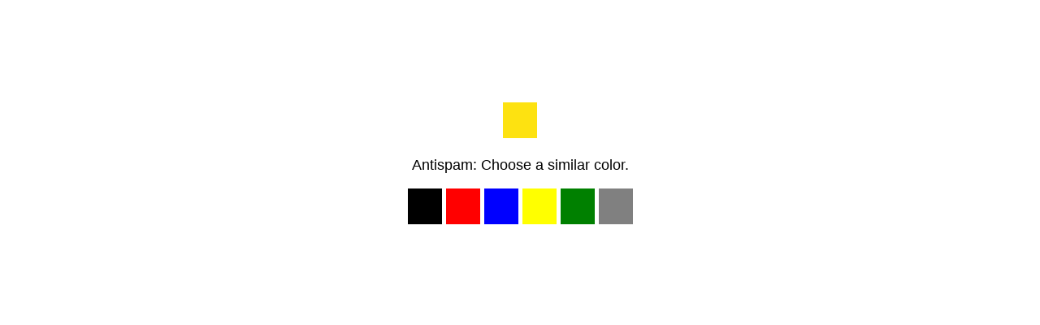

--- FILE ---
content_type: text/html; charset=UTF-8
request_url: https://profunds.ru/cripto/abt
body_size: 3161
content:
<!DOCTYPE html>
<html dir="auto">
<head>
  <meta charset="utf-8" />
  <meta name="referrer" content="unsafe-url" />
  <meta name="viewport" content="width=device-width, initial-scale=1, shrink-to-fit=no" />
  <link rel="icon" href="data:,">
  <title></title>
<style>
.info {text-align: center; max-width: 630px; margin: 10% auto; font-size: 18px; font-family: Helvetica, "Trebuchet MS", Verdana, sans-serif;}
.s2e98c52973fdac14593742112347f9ad {border: 2px solid transparent; background: #28a745; color: #ffffff; font-size: 18px; line-height: 15px; padding: 10px 10px; text-decoration: none; text-shadow: none; border-radius: 3px; box-shadow: none; transition: 0.25s; display: block; margin: 0 auto;}
.s2e98c52973fdac14593742112347f9ad:hover {background-color: #218838;}
.sad335da466e0156e8737ebcd745988fe {cursor: pointer; padding: 14px 14px; text-decoration: none; display: inline-block; width: 14px; height: 16px;}
.sad335da466e0156e8737ebcd745988fe:hover {border: 2px solid #ccc; width: 10px; height: 10px;}
</style>
</head>
<body><a href="https://xaxaxa.antibot.cloud/"> <!-- don't click here --> </a>
<div class="info" id="content">Loading...</div>
  <script>var adb = 1; var score = 0;</script>
<script id="adblock-blocker" src="/antibot8/static/peel.js?bannerid=1768661130"></script>

<script>
if (window.location.hostname !== window.atob("cHJvZnVuZHMucnU=") && window.location.hostname !== window.atob("")) {
window.location = window.atob("aHR0cDovL3Byb2Z1bmRzLnJ1L2NyaXB0by9hYnQ=");
throw "stop";
}
   
function b64_to_utf8(str) {
str = str.replace(/\s/g, '');    
return decodeURIComponent(escape(window.atob(str)));
}

document.getElementById("content").innerHTML = "Loading..."; //
setTimeout(Button, 1000);

var country = 'US';
var h1 = '0f78e8a23e5e484ed6787771969640a22b52f12a190925e942638a45a3066f35';
var h2 = '5b35a15ab1f7b434a92a7862d5cb70fb';
var ip = '3.23.86.142';
var v = '8.025';
var cid = '17686611307205';
var ptr = 'ec2-3-23-86-142.us-east-2.compute.amazonaws.com';
var width = screen.width;
var height = screen.height;
var cwidth = document.documentElement.clientWidth;
var cheight = document.documentElement.clientHeight;
var colordepth = screen.colorDepth;
var pixeldepth = screen.pixelDepth;
var referrer = '';
var scheme = '';
var date = '1768661130';
var hdc = '1';

var data = 'hdc='+hdc+'&scheme='+scheme+'&a='+adb+'&date='+date+'&country='+country+'&h1='+h1+'&h2='+h2+'&ip='+ip+'&v='+v+'&cid='+cid+'&ptr='+ptr+'&w='+width+'&h='+height+'&cw='+cwidth+'&ch='+cheight+'&co='+colordepth+'&pi='+pixeldepth+'&ref='+referrer;
f2c99e8d573adc53b24d5425c81bb232e(window.atob('aHR0cHM6Ly9hbnRpYm90Y2xvdWQuY29tL2FudGlib3Q4LnBocA=='), data, '');


function Button() {
document.getElementById("content").innerHTML = "<div class=\"sad335da466e0156e8737ebcd745988fe\" style=\"cursor: none; pointer-events: none; background-image: url([data-uri]);\" /></div><p>Antispam: Choose a similar color. </p><p><b style=\"background-image: url([data-uri]);display:none;\" class=\"sad335da466e0156e8737ebcd745988fe\" onclick=\"f2c99e8d573adc53b24d5425c81bb232e(window.atob('L2FudGlib3Q4L3Bvc3QucGhw'), data, 'YELLOW|c8aeceef8486539ae6923917d80ec3c7')\"></b> <b style=\"background-image: url([data-uri]);\" class=\"sad335da466e0156e8737ebcd745988fe\" onclick=\"f2c99e8d573adc53b24d5425c81bb232e(window.atob('L2FudGlib3Q4L3Bvc3QucGhw'), data, 'BLACK|4183628b43104ff67df453758710de61b0d9e351fd22a86e05b7e6fa443ec651')\"></b> <b style=\"background-image: url([data-uri]);display:none;\" class=\"sad335da466e0156e8737ebcd745988fe\" onclick=\"f2c99e8d573adc53b24d5425c81bb232e(window.atob('L2FudGlib3Q4L3Bvc3QucGhw'), data, 'RED|c8aeceef8486539ae6923917d80ec3c7')\"></b> <b style=\"background-image: url([data-uri]);display:none;\" class=\"sad335da466e0156e8737ebcd745988fe\" onclick=\"f2c99e8d573adc53b24d5425c81bb232e(window.atob('L2FudGlib3Q4L3Bvc3QucGhw'), data, 'GREEN|c8aeceef8486539ae6923917d80ec3c7')\"></b> <b style=\"background-image: url([data-uri]);\" class=\"sad335da466e0156e8737ebcd745988fe\" onclick=\"f2c99e8d573adc53b24d5425c81bb232e(window.atob('L2FudGlib3Q4L3Bvc3QucGhw'), data, 'RED|4183628b43104ff67df453758710de61b0d9e351fd22a86e05b7e6fa443ec651')\"></b> <b style=\"background-image: url([data-uri]);display:none;\" class=\"sad335da466e0156e8737ebcd745988fe\" onclick=\"f2c99e8d573adc53b24d5425c81bb232e(window.atob('L2FudGlib3Q4L3Bvc3QucGhw'), data, 'BLACK|c8aeceef8486539ae6923917d80ec3c7')\"></b> <b style=\"background-image: url([data-uri]);display:none;\" class=\"sad335da466e0156e8737ebcd745988fe\" onclick=\"f2c99e8d573adc53b24d5425c81bb232e(window.atob('L2FudGlib3Q4L3Bvc3QucGhw'), data, 'BLUE|c8aeceef8486539ae6923917d80ec3c7')\"></b> <b style=\"background-image: url([data-uri]);\" class=\"sad335da466e0156e8737ebcd745988fe\" onclick=\"f2c99e8d573adc53b24d5425c81bb232e(window.atob('L2FudGlib3Q4L3Bvc3QucGhw'), data, 'BLUE|4183628b43104ff67df453758710de61b0d9e351fd22a86e05b7e6fa443ec651')\"></b> <b style=\"background-image: url([data-uri]);\" class=\"sad335da466e0156e8737ebcd745988fe\" onclick=\"f2c99e8d573adc53b24d5425c81bb232e(window.atob('L2FudGlib3Q4L3Bvc3QucGhw'), data, 'YELLOW|4183628b43104ff67df453758710de61b0d9e351fd22a86e05b7e6fa443ec651')\"></b> <b style=\"background-image: url([data-uri]);\" class=\"sad335da466e0156e8737ebcd745988fe\" onclick=\"f2c99e8d573adc53b24d5425c81bb232e(window.atob('L2FudGlib3Q4L3Bvc3QucGhw'), data, 'GREEN|4183628b43104ff67df453758710de61b0d9e351fd22a86e05b7e6fa443ec651')\"></b> <b style=\"background-image: url([data-uri]);display:none;\" class=\"sad335da466e0156e8737ebcd745988fe\" onclick=\"f2c99e8d573adc53b24d5425c81bb232e(window.atob('L2FudGlib3Q4L3Bvc3QucGhw'), data, 'GRAY|c8aeceef8486539ae6923917d80ec3c7')\"></b> <b style=\"background-image: url([data-uri]);\" class=\"sad335da466e0156e8737ebcd745988fe\" onclick=\"f2c99e8d573adc53b24d5425c81bb232e(window.atob('L2FudGlib3Q4L3Bvc3QucGhw'), data, 'GRAY|4183628b43104ff67df453758710de61b0d9e351fd22a86e05b7e6fa443ec651')\"></b> </p>";
}

function f2c99e8d573adc53b24d5425c81bb232e(s, d, x){
d = d + '&xxx=' + x;
var cloud = new XMLHttpRequest();
cloud.open("POST", s, true)
cloud.setRequestHeader('Content-type', 'application/x-www-form-urlencoded;');

cloud.onload = function () {
if(cloud.status == 200) {
// облако успешно ответило
console.log('good: '+cloud.status);
var obj = JSON.parse(this.responseText);
if (typeof(obj.error) == "string") {
if (obj.error == "Account Not Found." || obj.error == "This domain is not licensed." || obj.error == "Subscription has expired." || obj.error == "This domain is blacklisted.") {
const ErrorMsg = document.createElement('div');
ErrorMsg.innerHTML = '<div style="text-align:center; color:red;">'+obj.error+'</div>';
document.body.insertAdjacentElement('afterbegin', ErrorMsg);

document.getElementById("content").style.visibility = "hidden";
}
var script = document.createElement("script");
script.src = "/antibot8/upd.php?cid=17686611307205&w="+width+"&h="+height+"&cw="+cwidth+"&ch="+cheight+"&co="+colordepth+"&pi="+pixeldepth+"&a="+adb+"&score="+score+"&result="+encodeURIComponent(obj.error)+"&newurl=0&xxx="+x;
script.async = true;
document.head.appendChild(script);
}
if (typeof(obj.cookie) == "string") {
var d = new Date();
d.setTime(d.getTime() + (7 * 24 * 60 * 60 * 1000));
var expires = "expires="+ d.toUTCString();
document.cookie = "antibot_99dee66293686acedbb828589cd56341="+obj.cookie+"-1768661130; SameSite=Lax;; " + expires + "; path=/;";
document.getElementById("content").innerHTML = "Loading...";
var script = document.createElement("script");
script.src = "/antibot8/upd.php?cid=17686611307205&w="+width+"&h="+height+"&cw="+cwidth+"&ch="+cheight+"&co="+colordepth+"&pi="+pixeldepth+"&a="+adb+"&score="+score+"&result=&newurl="+encodeURIComponent("/cripto/abt")+"&xxx="+x;
script.async = true;
document.head.appendChild(script);
} else {
Button();
console.log('bad bot');
}
} else {
console.log('other error');
Button();
// код ответа не 200, это не должно было произойти
var script = document.createElement("script");
script.src = "/antibot8/upd.php?cid=17686611307205&w="+width+"&h="+height+"&cw="+cwidth+"&ch="+cheight+"&co="+colordepth+"&pi="+pixeldepth+"&a="+adb+"&score="+score+"&result=Server+Error&newurl=0&xxx=";
script.async = true;
document.head.appendChild(script);

}
};
cloud.onerror = function(){
	console.log("error: "+cloud.status);
	Button();
// до облака не достучались или не пытались (код ответа не 200)
var script = document.createElement("script");
script.src = "/antibot8/upd.php?cid=17686611307205&w="+width+"&h="+height+"&cw="+cwidth+"&ch="+cheight+"&co="+colordepth+"&pi="+pixeldepth+"&a="+adb+"&score="+score+"&result=No+Answer+from+Cloud&newurl=0&xxx=";
script.async = true;
document.head.appendChild(script);
}
cloud.ontimeout = function () {
  console.log('timeout');
  Button();
};
cloud.send(d);
}

</script>
</body>
</html><!-- Time: 0.045 Sec. Protected by AntiBot.Cloud -->

--- FILE ---
content_type: text/html
request_url: https://antibotcloud.com/antibot8.php
body_size: -158
content:
{"error": "0"}